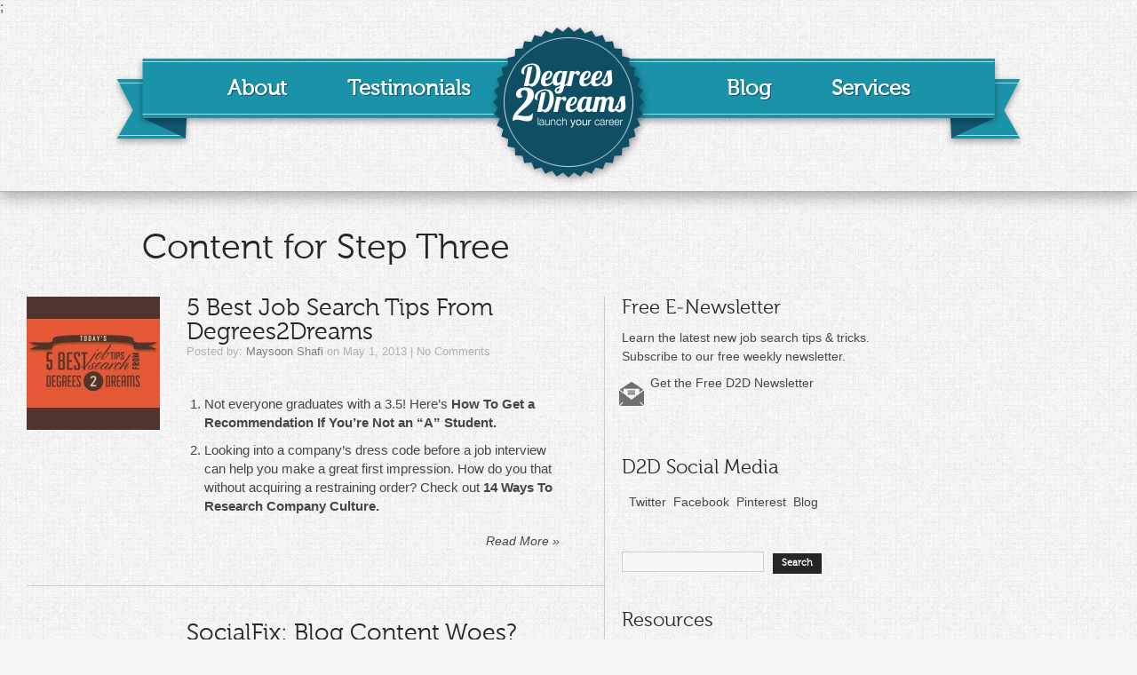

--- FILE ---
content_type: text/html; charset=utf-8
request_url: https://degrees2dreams.com/blog/category/step3/
body_size: 4195
content:
<html lang="en-US">
<head profile="http://gmpg.org/xfn/11">
  <meta http-equiv="content-type" content="text/html; charset=utf-8">
  <link rel="shortcut icon" href="/wp-content/themes/pureFizzy/favicon.ico">
  <title>Degrees2Dreams » Content for Step Three</title>
  <link rel="stylesheet" href="/wp-content/themes/pureFizzy/style.css" type="text/css" media="screen">
  <link rel="stylesheet" href="/wp-content/themes/pureFizzy/css/fonts.css">
  <link rel="alternate" type="application/rss+xml" title="Degrees2Dreams RSS Feed" href="/feed/">
  <link rel="alternate" type="application/atom+xml" title="Degrees2Dreams Atom Feed" href="/feed/atom/">
  <link rel="pingback" href="/xmlrpc.php">
  <link rel="alternate" type="application/rss+xml" title="Degrees2Dreams » Content for Step Three Category Feed" href="/blog/category/step3/feed/">
  <link rel="stylesheet" id="superfish-css" href="/wp-content/themes/pureFizzy/scripts/superfish/superfish.css" type="text/css" media="all">
  <link rel="stylesheet" id="fancybox-css" href="/wp-content/themes/pureFizzy/scripts/fancybox/jquery.fancybox-1.3.4.css" type="text/css" media="all">
  <script type="text/javascript" src="/wp-includes/js/jquery/jquery.js"></script>
  <script type="text/javascript" src="/wp-includes/js/jquery/jquery-migrate.min.js"></script>
  <link rel="EditURI" type="application/rsd+xml" title="RSD" href="/xmlrpc.php">
  <link rel="wlwmanifest" type="application/wlwmanifest+xml" href="/wp-includes/wlwmanifest.xml">
  <style type="text/css" media="screen"></style>
  <style type="text/css" id="custom-background-css">
  /*<![CDATA[*/
  body.custom-background { background-color: #f7f7f7; background-image: url('/wp-content/uploads/2012/07/background.png'); background-repeat: repeat; background-position: top left; background-attachment: fixed; }
  /*]]>*/
  </style>
</head>
<body class="archive category category-step3 category-46 custom-background">
  <div id="container" class="clearfix">
    <div id="header">
      ;
      <div id="head_wrapper">
        <div class="inside clearfix">
          <div id="logo">
            <h2 class="logo"><a href="/"><img src="/wp-content/uploads/2012/07/logo2.png" alt="Degrees2Dreams"></a></h2>
          </div>
          <div id="mainNav">
            <div class="menu-main-nav-container">
              <ul id="menu-main-nav" class="sf-menu">
                <li id="menu-item-521" class="menu-item menu-item-type-post_type menu-item-object-page menu-item-521"><a href="/about-degrees2dreams/">About</a></li>
                <li id="menu-item-251" class="menu-item menu-item-type-post_type menu-item-object-page menu-item-251"><a href="/testimonials/">Testimonials</a></li>
                <li id="menu-item-98" class="menu-item menu-item-type-custom menu-item-object-custom menu-item-98"><a href="/blog">Blog</a></li>
                <li id="menu-item-112" class="menu-item menu-item-type-post_type menu-item-object-page menu-item-112">
                  <a href="/services/">Services</a>
                  <ul class="sub-menu">
                    <li id="menu-item-2896" class="menu-item menu-item-type-post_type menu-item-object-page menu-item-2896"><a href="/services-for-career-counselors-the-new-tricks-of-the-trade/">SERVICES FOR CAREER COUNSELORS: The new tricks of the trade</a></li>
                    <li id="menu-item-2897" class="menu-item menu-item-type-post_type menu-item-object-page menu-item-2897"><a href="/career-counseling-for-students/">SERVICES FOR COLLEGES: Training Students, Staff</a></li>
                    <li id="menu-item-2898" class="menu-item menu-item-type-post_type menu-item-object-page menu-item-2898"><a href="/parent-help-with-graduates-at-home/">SERVICES FOR PARENTS: Training you & your child</a></li>
                    <li id="menu-item-2899" class="menu-item menu-item-type-post_type menu-item-object-page menu-item-2899"><a href="/resume-help-with-student-resumes/">SERVICES FOR STUDENTS: Making You Memorable</a></li>
                  </ul>
                </li>
              </ul>
            </div>
          </div>
        </div>
      </div>
    </div>
    <div id="pageHead">
      <h1>Content for Step Three</h1>
    </div>
    <div id="main" class="clearfix">
      <div class="inside clearfix">
        <div id="content" class="twoThird clearfix">
          <div class="post clearfix withThumb">
            <img width="150" height="150" src="/wp-content/uploads/2013/04/Untitled-2-150x150.jpg" class="postThumb wp-post-image" alt="5 Best Job Search Tips From Degrees2Dreams" title="5 Best Job Search Tips From Degrees2Dreams">
            <div class="inner">
              <h1>5 Best Job Search Tips From Degrees2Dreams</h1>
              <div class="meta clearfix">
                Posted by: <a href="/blog/author/maysoonshafi/" title="Posts by Maysoon Shafi" rel="author">Maysoon Shafi</a> on May 1, 2013 | No Comments
              </div>
              <p><a href="/wp-content/uploads/2013/04/Header.jpg"></a></p>
              <ol>
                <li><span style="line-height: 13px">Not everyone graduates with a 3.5! Here’s <b id="docs-internal-guid-3f0027d0-5e10-a5b0-5910-5c5a3ebb16ee">How To Get a Recommendation If You’re Not an “A” Student.</b><br></span></li>
                <li>Looking into a company’s dress code before a job interview can help you make a great first impression. How do you that without acquiring a restraining order? Check out<b id="docs-internal-guid-3f0027d0-5e10-fa4a-8c0b-da9d9e033df1"> 14 Ways To Research Company Culture.</b>
</li>
              </ol>
              <p class="moreLink"><span>Read More »</span></p>
            </div>
          </div>
          <div class="post clearfix withThumb lastPost">
            
            <div class="inner">
              <h1>SocialFix: Blog Content Woes? What Blog Content Woes?</h1>
              <div class="meta clearfix">
                Posted by: <a href="/blog/author/maysoonshafi/" title="Posts by Maysoon Shafi" rel="author">Maysoon Shafi</a> on Apr 7, 2013 | No Comments
              </div>
              <p></p>
              <p>“Grasping at straws”, “like pulling teeth” and “in a pickle” are just a few idioms that come to mind when faced with a blank page and a blog post to write. The first step is always the hardest, but never fear- there’s a light at the end of the tunnel!</p>
              <p class="moreLink"><span>Read More »</span></p>
            </div>
          </div>
        </div>
        <div id="sidebar">
          <div id="ttrust_text_wide-2" class="narrowWidget oneThird ttrust_widget sidebarBox widgetBox">
            <h3>Free E-Newsletter</h3>
            <p>Learn the latest new job search tips & tricks.<br>
            Subscribe to our free weekly newsletter.</p>
<span class="icon-mail">Get the Free D2D Newsletter</span>
          </div>
          <div id="ttrust_text_wide-3" class="narrowWidget oneThird ttrust_widget sidebarBox widgetBox">
            <h3>D2D Social Media</h3>
            <ul class="socialMedia">
              <li>Twitter</li>
              <li>Facebook</li>
              <li>Pinterest</li>
              <li>Blog</li>
            </ul>
          </div>
          <div id="search-2" class="oneThird widget_search sidebarBox widgetBox">
            <form method="get" id="searchform" action="https://degrees2dreams.com/" name="searchform">
              <div>
                <input type="text" value="" name="s" id="s"><input type="submit" id="searchsubmit" value="Search">
              </div>
            </form>
          </div>
          <div id="nav_menu-2" class="oneThird widget_nav_menu sidebarBox widgetBox">
            <h3>Resources</h3>
            <div class="menu-side-widget-resources-container">
              <ul id="menu-side-widget-resources" class="menu">
                <li id="menu-item-642" class="menu-item menu-item-type-taxonomy menu-item-object-category menu-item-642"><a href="/blog/category/resume-help/">Resume Help</a></li>
                <li id="menu-item-645" class="menu-item menu-item-type-taxonomy menu-item-object-category menu-item-645"><a href="/blog/category/advice-for-job-interviews/">Advice for Job Interviews</a></li>
                <li id="menu-item-646" class="menu-item menu-item-type-taxonomy menu-item-object-category menu-item-646"><a href="/blog/category/how-to-prepare-a-cover-letter/">How to prepare a cover letter</a></li>
                <li id="menu-item-643" class="menu-item menu-item-type-post_type menu-item-object-page menu-item-643"><a href="/free-job-search-resources/">Free Job Search Resources</a></li>
              </ul>
            </div>
          </div>
          <div id="ttrust_twitter-2" class="oneThird widget_ttrust_twitter sidebarBox widgetBox">
            <h3>Recent D2D Tweets</h3>
            <h2 class="tweet-from">From degrees2dreams:</h2>
            <div id="twitter_div">
              <ul id="twitter_update_list" class="list1">
                <li>
              </li>
</ul>
            </div>
            <script type="text/javascript" src="https://twitter.com/javascripts/blogger.js"></script> 
            <script type="text/javascript" src="https://twitter.com/statuses/user_timeline/degrees2dreams.json?callback=twitterCallback2&count=3"></script> <span class="icon-twitter">Follow D2D on Twitter</span>
          </div>
        </div>
      </div>
    </div>
    <div id="footer">
      <div class="inside">
        <div class="main clearfix">
          <div id="ttrust_text_wide-4" class="narrowWidget narrowWidget ttrust_widget footerBox widgetBox">
            <h3>Explore</h3>
            <ul>
              <li class="page_item"><a href="/">Home</a></li>
              <li class="page_item"><a href="/resume-help-with-student-resumes/" target="_blank">D2D for Students</a></li>
              <li class="page_item"><a href="/parent-help-with-graduates-at-home/" target="_blank">D2D for Parents</a></li>
              <li class="page_item"><a href="/career-counseling-for-students/" target="_blank">D2D for Admins</a></li>
            </ul>
<a href="/free-job-search-resources/" target="_blank" class="cta cta-grey cta-tiny">Free Resources</a>
          </div>
          <div id="ttrust_text_wide-5" class="wideWidget narrowWidget ttrust_widget footerBox widgetBox">
            <h3>What Makes Us Different</h3>
            <p>We empower you to launch your career using social media to showcase your skills, raise your profile in your field, build a network of powerful people, and stand out from the crowd.</p>
            <p>Check out some <a href="/testimonials/" style="color: white;">testimonials</a>, and learn more <a href="/about-degrees2dreams/" style="color: white;">about us</a>.</p>
          </div>
          <div id="ttrust_text_wide-6" class="narrowWidget narrowWidget ttrust_widget footerBox widgetBox">
            <h3>Follow</h3>
            <ul>
              <li>Twitter</li>
              <li>Facebook</li>
              <li>Pinterest</li>
              <li>Our Blog</li>
            </ul>
          </div>
          <div id="ttrust_text_wide-7" class="wideWidget narrowWidget ttrust_widget footerBox widgetBox">
            <h3>Get In Touch</h3>
            >
            <h3 class="widget-title">Free E-Newsletter</h3>
            <p>Subscribe to receive all the latest resources, seminars, give-aways, and other important stuff delivered straight to your inbox.</p>
            <form class="form">
              <p></p>
              </form>
<form action="https://jobwhomp.web10.hubspot.com/Default.aspx?app=iframeform&hidemenu=true&ContactFormID=86694" method="post">
                <input type="hidden" name="FormSubmitRedirectURL" id="FormSubmitRedirectURL" value="http://degrees2dreams.com/thank-you-newsletter/"><input type="hidden" name="Lead_Src" id="LeadSrc" value="Submit Email at D2D footer">
                <script type="text/javascript" language="javascript">
                /* <![CDATA[ */
                HubSpotFormSpamCheck_LeadGen_ContactForm_86694_m0 = function() {
                var key = document.getElementById('LeadGen_ContactForm_86694_m0spam_check_key').value;
                var sig = '';
                for (var x = 0; x< key.length; x++ ) {
                                sig += key.charCodeAt(x)+13;
                }
                document.getElementById('LeadGen_ContactForm_86694_m0spam_check_sig').value = sig; 
                /* Set the hidden field to contain the user token */
                var results = document.cookie.match ( '(^|;) ?hubspotutk=([^;]*)(;|$)' );
                if (results && results[2]) {
                document.getElementById('LeadGen_ContactForm_86694_m0submitter_user_token').value =  results[2];
                } else if (window['hsut']) {
                document.getElementById('LeadGen_ContactForm_86694_m0submitter_user_token').value = window['hsut'];
                }
                return true;
                };
                /*]]>*/
                </script> <input type="hidden" id="LeadGen_ContactForm_86694_m0submitter_user_token" name="LeadGen_ContactForm_86694_m0submitter_user_token" value=""><input type="hidden" name="ContactFormId" value="86694"><input type="hidden" id="LeadGen_ContactForm_86694_m0spam_check_key" name="LeadGen_ContactForm_86694_m0spam_check_key" value="krimsqehlgssifmkosnoiosfeqeknosdsshrlqrokftjwgrktpuidtogqrkr"><input type="hidden" id="LeadGen_ContactForm_86694_m0spam_check_sig" name="LeadGen_ContactForm_86694_m0spam_check_sig" value="">
                <div class="ContactFormItems FormClassID_86694">
                  <table border="0" cellspacing="0" cellpadding="0">
                    <tr>
                      <td> </td>
                      <td></td>
                    </tr>
                    <tr>
                      <td> </td>
                      <td>
                        <input type="text" name="LeadGen_ContactForm_86694_m0:Email" class="StandardI AutoFormInput LeadGen_ContactForm_86694_m0_AutoForm" id="LeadGen_ContactForm_86694_m0_Email" value="">
                        <div class="fieldclear"></div>
                      </td>
                    </tr>
                    <tr>
                      <td></td>
                      <td><input onclick="return HubSpotFormSpamCheck_LeadGen_ContactForm_86694_m0();" class="FormSubmitButton" type="submit" name="LeadGen_ContactForm_Submit_LeadGen_ContactForm_86694_m0" value="Sign Up"></td>
                    </tr>
                  </table>
                </div>
              </form>
              <p></p>
            
          </div>
        </div>
        <div class="secondary clearfix">
          <div class="left">
            <a href="/terms-and-conditions/">Terms and Conditions</a> | <a href="/privacy-policy/">Privacy Policy</a> | <a href="/d2d-refund-policy/">Refund Policy</a>
          </div>
          <div class="right">
            We Launch Careers.
          </div>
        </div>
      </div>
    </div>
    <script type="text/javascript" src="/wp-content/themes/pureFizzy/scripts/superfish/superfish.js"></script> 
    <script type="text/javascript" src="/wp-content/themes/pureFizzy/scripts/superfish/supersubs.js"></script> 
    <script type="text/javascript" src="/wp-content/themes/pureFizzy/scripts/fancybox/jquery.fancybox-1.3.4.pack.js"></script> 
    <script type="text/javascript" src="/wp-content/themes/pureFizzy/scripts/theme_trust.js"></script>
  </div>
<script defer src="https://static.cloudflareinsights.com/beacon.min.js/vcd15cbe7772f49c399c6a5babf22c1241717689176015" integrity="sha512-ZpsOmlRQV6y907TI0dKBHq9Md29nnaEIPlkf84rnaERnq6zvWvPUqr2ft8M1aS28oN72PdrCzSjY4U6VaAw1EQ==" data-cf-beacon='{"version":"2024.11.0","token":"84eb6de176c6408eacaefd160570f81b","r":1,"server_timing":{"name":{"cfCacheStatus":true,"cfEdge":true,"cfExtPri":true,"cfL4":true,"cfOrigin":true,"cfSpeedBrain":true},"location_startswith":null}}' crossorigin="anonymous"></script>
</body>
</html>


--- FILE ---
content_type: text/css; charset=
request_url: https://degrees2dreams.com/wp-content/themes/pureFizzy/style.css
body_size: 10539
content:
/*
Theme Name: Pure Fizzy
Theme URI: http://themetrust.com/themes/pure
Description: A Super Clean Blog Theme, Modified by Fizzy Media
Version: 1.1.5
Author: Theme Trust & the Fizzy Crew
Author URI: http://themetrust.com
Tags: blog, clean, minimal, white, two-columns, fixed-width, custom-background, threaded-comments

TABLE OF CONTEN

01 - Reset
02 - Global
03 - General Layout
04 - Header
05 - Content
06 - Slideshow
07 - Buttons
08 - Sidebar
09 - Widgets
10 - Comments
11 - Pagination
12 - Footer
13 - Lobby
14 - Elevator
*/

/* /////////////////////////////////////////////////////////////////////
//  01 - Reset
/////////////////////////////////////////////////////////////////////*/

html, body, div, span, applet, object, iframe,
h1, h2, h3, h4, h5, h6, p, blockquote, pre,
 abbr, acronym, address, big, cite, code,
del, dfn, em, font, img, ins, kbd, q, s, samp,
small, strike, strong, sub, sup, tt, var,
b, u, i, center,
dl, dt, dd, ol,
fieldset, form, label, legend,
table, caption, tbody, tfoot, thead, tr, th, td {
	margin: 0;
	padding: 0;
	border: 0;
	vertical-align: baseline;
	background: transparent;
}
body {
	line-height: 1;
}
h1, h2, h3, h4, h5, h6 {
	clear: both;
}
ul {
	list-style: none;
}

blockquote {
	quotes: none;
	font-family: Georgia, Times, "Times New Roman", serif;
}
blockquote:before, blockquote:after {
	content: '';
	content: none;
}
del {
	text-decoration: line-through;
}
table {
	border-collapse: collapse;
	border-spacing: 0;
}
a img { border: none; }



/* /////////////////////////////////////////////////////////////////////
//  02 - Global
/////////////////////////////////////////////////////////////////////*/

body {
	font-size:15px;
	font-family: "Helvetica Neue", Helvetica, Arial, sans-serif;
	font-weight: 300;
	width:auto; height:auto;
	padding: 0;
	margin: 0;
	color: #464646;
}

p {
	line-height:1.4em;
	margin: 0 0 20px 0;
}

ul {
	list-style: none;
	margin: 0;
	padding: 0;
}

li {
	margin: 0 0 0 0;
	padding: 0;
}

img {
	margin: 0;
}

img.noBorder{
	padding: 0;
	background: none;
	border: none;
}

img.left {
	margin: 0 15px 15px 0;
	float: left;
}

a {
	text-decoration: none;
	outline: none;
	color: #000000;
}

a img {
	border:none;
}

h1, h2, h3, h4, h5{
	font-family: "Museo-300", Georgia, Times, "Times New Roman", serif;
	color: #262626;
	margin: 0 0 20px 0;
	font-weight: normal;
}

h6{
	font-family: 'LeagueGothicRegular', "Impact", Charcoal, Arial Black, Gadget, Sans serif;
	font-size: 32px;
	color: white;
	text-shadow: 4px 4px #49A1B1;
	text-transform: uppercase;
	line-height: .9;
	font-weight: normal;
	text-align: center;
}

blockquote, address {
	margin: 0 0 30px 0;
	padding: 0 30px 0 30px;
	font-style: italic;
	font-size: 1.2em;
}

.wp-caption {
font-size: 11px;
}
.wp-caption img {
font-size: 11px;
}
.wp-caption p.wp-caption-text {
font-size: 11px;
}

code {
    font-family: "Courier New", Courier, serif;
	overflow: auto;
	padding: 2px;
	background: #fff;
}

pre code {
	background: none;
}

pre {
    margin: 0 0 20px;
	padding: 10px;
	background: #fff;
	overflow: auto;
	border: 1px solid #e4e4e4;
}

.left {
	float: left;
}

.right {
	float: right;
}

.meta {
	color: #b0b0ad;
}

.meta a{
	color: #7d7d7b !important;
}

.meta a:hover{
	color: #b0b0ad !important;
}

.accent {
	color: #1992a7;
}

form {
	margin-top: 20px;
}

.amp
{
	font-family:Baskerville,'Goudy Old Style',Palatino,'Book Antiqua',serif;
	font-style:italic;
	font-weight:lighter;
}

.underline
{
	border-bottom: solid 2px #464646;
}


/* Input
------------------------------------------------------------*/
input[type="text"], textarea {
	background-color: #f7f7f7;
	border: 1px solid #ccc;
	padding: 0px;
}

input#newsletter-signup {
	padding: 4px;
	color: #fff;
	font-size: 12px;
	border: solid 1px #999;
	outline: 0;
	background: #333;
	border-radius: 5px;
	-webkit-border-radius: 5px;
	-moz-border-radius: 5px;
	}

input#newsletter-signup:hover {
	/*border: solid 1px #fff;*/
	background: #555;
	}

input#newsletter-signup:focus {
	border-color: #fff;
}

/* Ampersand
------------------------------------------------------------*/

.amp
{
	font-family:Baskerville,'Goudy Old Style',Palatino,'Book Antiqua',serif;
	font-style:italic;
	font-weight:lighter;
}

/* Clearfix ----------- */

.clearfix:after {
    content: " ";
    display: block;
    clear: both;
    visibility: hidden;
    line-height: 0;
    height: 0;
}

.clearfix {
    display: inline-block;
}

html[xmlns] .clearfix {
    display: block;
}

* html .clearfix {
    height: 1%;
}



/* //////////////////////////////////////////////////////////////////////
//  03 - General Layout
//////////////////////////////////////////////////////////////////////*/

#container {
	margin: 0 auto;
	width: 100%;
}

.inside {
	width: 960px;
	margin: 0 auto;
	position: relative;
	padding: 0 30px;
}

#header {
	width: 100%;
	border-bottom: 1px solid #fff;
	z-index: 2;
}

#head_wrapper {
	background: url('images/nav_ribbon.png') center 50px no-repeat;
	width: 1020px;
	margin: 0 auto;
	z-index: 2;
	min-height: 200px;
}

#main {
	margin: 0 0 0 0;
	width: 100%;
	padding: 0 0 0 0;
}

#main .inside {
	padding: 20px 30px 30px;
	/*background: transparent url(images/line.gif) 660px 0 repeat-y;*/
}

#main.full {
	background: none;
}


#content {
	padding: 0 0 0 0;
	float: left;
	margin: 0 0px 0 0;
	position: relative;
}

#sidebar {
	width: 280px;
	float: right;
	margin: 0 10px 0 -10px;
	padding: 0 0 0 19px;
	border-left: #CCC solid 1px;
}

#footer {
	width: 100%;
}

.oneThird,
#sidebar .narrowWidget{
	width: 280px;
}

#footer .narrowWidget {
	width: 130px;
}

#footer_elevator .narrowWidget{
	width: 130px;
}

.twoThird,
#sidebar .wideWidget{
	width: 650px;
	border-right: #CCC solid 1px;
}

.threeFourths{
	width: 675px;
}

#footer .wideWidget{
	width: 280px;
}

#footer_elevator .wideWidget{
	width: 280px;
}

/*////////////////////////////////////////////////////////////////////////
//  04 - Header
///////////////////////////////////////////////////////////////////////*/

#header{
	margin: 0 0 40px 0;
	padding: 0 0 0 0;
	position: relative;
	border-bottom: 1px solid #b1b1b1;
	z-index: 2;
	-moz-box-shadow: 0 6px 16px 0 rgba(0,0,0,.30);
	-webkit-box-shadow: 0 6px 16px 0 rgba(0,0,0,.30);
	box-shadow: 0 6px 16px 0 rgba(0,0,0,.30);
}

#logo {
	margin: 0px auto;
	text-align: center;
	font-size: 20px;
	font-weight: bold;
}

#logo img{
   position: absolute;
   top: 100px;
   left: 50%;
   width: 200px;
   height: 200px;
   margin-top: -100px; /* Half the height */
   margin-left: -100px; /* Half the width */
   z-index: 2000;
}

#header h1 {
	font-size: 35px;
	text-transform: uppercase;
	padding: 10px 0 0 0;
	color: #fff;
}

#header h1 a, #header h1 a:hover{
	color: #fff!important;
}

#header h6 {
	font-size: 35px;
	text-transform: uppercase;
	padding: 10px 0 0 0;
	color: #fff;
}

#header h6 a, #header h6 a:hover{
	color: #fff!important;
}

/* Main menu settings */
#mainNav {
   clear:both;
   float:left;
   margin:0;
   padding:0;
   width:960px;
   font-family: "Museo-300", Georgia, Times, "Times New Roman", serif;
   font-size:24px; /* Menu text size */
   text-shadow: 1px 1px #0f4f67;
   z-index:1000; /* This makes the dropdown menus appear above the page content below */
   position:absolute; top:58px;
}

/* Top menu items */
#mainNav ul {
   margin:0;
   padding:0;
   list-style:none;
   float:right;
   position:relative;
   right:50%;
}
#mainNav ul li {
   margin:0 0 0 1px;
   padding:0;
   float:left;
   position:relative;
   left:50%;
   top:1px;
}

#mainNav ul li#menu-item-251{
	margin-right: 220px;
}

#mainNav ul li a {
   display:block;
   margin:0 1.4em;
   padding:.6em 0 .2em;
   font-size:1em;
   line-height:1em;
   text-decoration:none;
   color:#fff;
   font-weight:bold;
}
#mainNav ul li.active a {
   color:#fff;
}
#mainNav ul li a:hover {
   color:#fff;
   border-bottom:2px solid #fff;
}
#mainNav ul li:hover a,
#mainNav ul li.hover a { /* This line is required for IE 6 and below */
   color:#fff;
   border-bottom:2px solid #fff;
}

/* Submenu items */
#mainNav ul ul {
   display:none; /* Sub menus are hiden by default */
   position:absolute;
   top:1.7em;
   left:1em;
   right:auto; /*resets the right:50% on the parent ul */
   width:8em; /* width of the drop-down menus */
}
#mainNav ul ul li {
   left:auto;  /*resets the left:50% on the parent li */
   margin:0; /* Reset the 1px margin from the top menu */
   clear:left;
   width:100%;
}
#mainNav ul ul li a,
#mainNav ul li.active li a,
#mainNav ul li:hover ul li a,
#mainNav ul li.hover ul li a { /* This line is required for IE 6 and below */
   font-size:.6em;
   font-weight:normal; /* resets the bold set for the top level menu items */
   background:#1992a7;
   color:#fff;
   line-height:1.4em; /* overwrite line-height value from top menu */
   border-bottom: none;
}
#mainNav ul ul li a:hover,
#mainNav ul li.active ul li a:hover,
#mainNav ul li:hover ul li a:hover,
#mainNav ul li.hover ul li a:hover { /* This line is required for IE 6 and below */
   background:#2bb0c4; /* Sub menu items background colour */
   color:#fff;
}

/* Flip the last submenu so it stays within the page */
#mainNav ul ul.last {
   left:auto; /* reset left:0; value */
   right:0; /* Set right value instead */
}

/* Make the sub menus appear on hover */
#mainNav ul li:hover ul,
#mainNav ul li.hover ul { /* This line is required for IE 6 and below */
   display:block; /* Show the sub menus */
}

#mainNav li.current a,
#mainNav li.current-cat a,
#mainNav li.current_page_item a,
#mainNav li.current-menu-item a,
#mainNav li.current-post-ancestor a,
#mainNav li.current_page_parent a
{
	border-bottom:2px solid #fff;
}

#mainNav li.current:hover a,
#mainNav li.current-cat:hover a,
#mainNav li.current_page_item:hover a,
#mainNav li.current-menu-item:hover a,
#mainNav li.current-post-ancestor:hover a,
#mainNav li.current_page_parent:hover {
	border-bottom: 2px solid #fff;
}


/*////////////////////////////////////////////////////////////////////
//  05 - Content
////////////////////////////////////////////////////////////////////*/

#content {
	padding: 0;
}

#content .post {
	margin: 0 0 40px 0px;
	position: relative;
	padding-bottom: 20px;
	border-bottom: 1px solid #cccccc;
}

.page #content .post {
	margin: 0 40px 40px 0px;
	border: none;
}

.full #content .post {
	margin: 0 0 40px 0;
}

#content .post h1{
	font-size: 27px;
}

.post .meta {
	margin: -20px 0 20px 0;
	padding: 0 0 0px 0;
	line-height: 1.3em;
	font-size: 13px;
}

.metaCat {
	text-transform: uppercase;
	margin-bottom: 8px;
	font-size: 13px;
}

#content .post.withThumb .inner {
	margin-left: 180px;
}

#content .post .inner {
	margin-right: 40px;
}

#content .post.lastPost {
	border-bottom: none;
}

a{
	text-decoration: none;
	color: #000000;
}

a:hover {
	color: #2bb0c4;
	text-decoration: none;
}

#content h1 a, #content h2 a, #content h3 a, #content h4 a, #content h5 a{
	color: #262626 ;
}

#content h1 a:hover, #content h2 a:hover, #content h3 a:hover, #content h4 a:hover, #content h5 a:hover{
	color: #636363 ;
}

#content .postThumb{
	position: absolute;
	left: 0 right: 0;
}

.moreLink {
	font-size: 14px;
	font-style: italic;
	text-align: right;
	margin-right: 10px;
}

#pageHead {
	color: #262626;
	padding: 0;
	margin: 0 auto 10px;
	width: 960px;
	padding: 0 30px;
}

#pageHead h1 {
	font-family: 'Museo-300', Georgia, Times, "Times New Roman", serif;
	font-size: 40px;
	line-height: 1.2em;
	margin-bottom: 0;
}

/*Images------------------*/

#content .alignleft,
#content img.alignleft {
	display: inline;
	float: left;
	margin-right: 24px;
	margin-top: 4px;
}

#content .alignright,
#content img.alignright {
	display: inline;
	float: right;
	margin-left: 24px;
	margin-top: 4px;
}

#content .aligncenter,
#content img.aligncenter {
	clear: both;
	display: block;
	margin-left: auto;
	margin-right: auto;
}

#content img.alignleft,
#content img.alignright,
#content img.aligncenter {
	margin-bottom: 12px;
}

/*Gallery------------------*/

.gallery {
	padding-top: 15px;
	margin-bottom: 25px!important;
}

.gallery-item {
	margin-top: 0px!important;
	margin-bottom: 25px!important;
}

.gallery img {
	border: none!important;
}

/*Lists------------------*/

#content ul{
	margin-bottom: 25px;
}

#content ul li{
	margin: 0 0 10px 0;
	padding: 0 0 0 20px;
	line-height: 1.4em;
	/*background: transparent url(images/list_item_marker.png) 0 5px no-repeat;*/
}

#content ol li{
	margin: 0 0 10px 0;
	line-height: 1.4em;
}

#content ol{
	margin: 0 0 20px 20px;
}

#content ul ul, #content ol ul, #content ul ol, #content ol ol {
	margin-left: 20px;
	padding-top: 10px;
}

/*////////////////////////////////////////////////////////////////////
//  06 - Slideshow
////////////////////////////////////////////////////////////////////*/

#homeMessage {
	color: #000;
	
}

#homeMessage p{
	font-family: 'LeagueGothicRegular', "Impact", Charcoal, Arial Black, Gadget, Sans serif;
	font-size: 100px;
	line-height: 1em;
	margin-bottom: 0;
	text-transform: uppercase;
	word-spacing: 2px;;
}

#slideshow {
	height: 350px;
	background: transparent;
	border-top: 1px solid #fff;
	padding-bottom: 20px;
	margin-top: 20px;
	position: relative;
	z-index: 1;
}

.slide {
	position: relative;
	width: 100%;
	background:transparent;
	padding-top: 30px;
}


.slideImage {
	float: left;
}

.slideText {
	width: 330px;
	float: right;
	height: 268px;
	overflow: hidden;
}

.slideText h3{
	font-size: 30px;
}

.slideText h3 a{
	color: #262626 ;
}

.slideText h3 a:hover{
	color: #636363 ;
}

.slideText p{
	font-size: 13px;
	margin: 0 0 15px 0;
}

#slideshowNav {
	position: absolute;
	bottom: 40px;
	right: 0px;
	z-index: 10;
}

#slideshowNavPager {
	float: left;
}

#slideshowNav a {
	width: 10px;
	height: 10px;
	background: transparent url(images/slideshow_nav2.png) no-repeat;
	display: block;
	float: left;
	margin: 0 6px 0 0;
	cursor: pointer;
}

#slideshowNav a span {
	display: none;
}

#slideshowNav a.activeSlide {
	background: transparent url(images/slideshow_nav_active.png) no-repeat;
}

#slideshowNav a:focus { outline: none; }

/*////////////////////////////////////////////////////////////////////
//  07 - Buttons
////////////////////////////////////////////////////////////////////*/

.button,
#searchsubmit  {
	font-family: 'Museo-300', Georgia, Times, "Times New Roman", serif;
	font-size: 12px;
	background: #262626;
	display: inline-block;
	color: #fff!important;
	text-decoration: none;
	position: relative;
	cursor: pointer;
	font-weight: bold;
	padding: 5px 15px 5px;
	margin: 0 5px 0 0;
	border: none;
}

.button:hover {
	background-color: #787878!important;
}

.cta {
    float: left;
    display: inline-block;
    padding: 0 20px;
    color: #fff;
    text-shadow: 1px 1px 0px rgba(0, 0, 0, 0.35);
    font: 18px "Helvetica Neue", Helvetica, Arial, sans-serif;
    height: 50px;
    text-decoration: none;
    line-height: 50px;
	white-space: nowrap;
    border-radius: 5px;
    -webkit-border-radius: 5px;
    -moz-border-radius: 5px;
    -o-border-radius: 5px;
    position: relative;
    z-index: 10;
    -moz-box-shadow: 0 0 3px rgba(0, 0, 0, 0.5);
    -webkit-box-shadow: 0 0 3px rgba(0, 0, 0, 0.5);
    box-shadow: 0 0 3px rgba(0, 0, 0, 0.5);
    -ms-filter: "progid:DXImageTransform.Microsoft.Shadow(Strength=2, Direction=120, Color='#333333')";
    filter: progid:DXImageTransform.Microsoft.Shadow(Strength=2, Direction=120, Color='#333333');
	-moz-user-select: none;
	-webkit-user-select:none;
	-khtml-user-select: none;
	user-select: none;
	overflow: visible;
	outline: none;
}
a.cta:hover{
	text-decoration: none;
}
.cta:before {
    content: "";
    display: block;
    position: absolute;
    z-index: -1;
    top: 0;
    left: 0;
    right: 0;
    bottom: 0;
    border-radius: 5px;
    -webkit-border-radius: 5px;
    -moz-border-radius: 5px;
    -o-border-radius: 5px;
}
.cta:hover {
    -moz-box-shadow: 0 2px 4px rgba(0, 0, 0, 0.35);
    -webkit-box-shadow: 0 2px 4px rgba(0, 0, 0, 0.35);
    box-shadow: 0 2px 4px rgba(0, 0, 0, 0.35);
    text-decoration: none;
}
.cta:active {
    -moz-box-shadow: 0 0 0;
    -webkit-box-shadow: 0 0 0;
    box-shadow: 0 0 0;
}
.cta-red, .cta-green, .cta-blue, .cta-yellow, .cta-grey {
	-webkit-transition: border-color .218s;
	-moz-transition: border .218s;
	-o-transition: border-color .218s;
	transition: border-color .218s;
}

.cta-grey {
	color: #484848;
	border: solid 1px #7f7f7f;
	background: #f0f0f0;
    background: -webkit-linear-gradient(top, #f7f7f7, #d1d1d1);
    background: -moz-linear-gradient(top, #f7f7f7, #d1d1d1);
    background: -ms-linear-gradient(top, #f7f7f7, #d1d1d1);
    background: -o-linear-gradient(top, #f7f7f7, #d1d1d1);
    text-shadow: 0 1px 0 #fff;
    -ms-filter: "progid:DXImageTransform.Microsoft.Shadow(Strength=1, Direction=90, Color='#ffffff')";
    filter: progid:DXImageTransform.Microsoft.Shadow(Strength=1, Direction=90, Color='#ffffff');
}

.cta-grey:before{
	border: solid 1px #eee;
    border-color: rgba(255, 255, 255, 0.35);
}

.cta-grey:hover{
	border: solid 1px #464646;
    color: #464646;
    background: -webkit-linear-gradient(top, #ffffff, #dfdfdf);
    background: -moz-linear-gradient(top, #ffffff, #dfdfdf);
    background: -ms-linear-gradient(top, #ffffff, #dfdfdf);
    background: -o-linear-gradient(top, #ffffff, #dfdfdf);
}
.cta-grey:active{
	border: solid 1px #7f7f7f;
    background: #d0d0d0;
    background: -webkit-gradient(linear, left top, left bottom, from(#a8a8a8), color-stop(0.15, #c6c6c6), to(#d8d8d8));
    background: -webkit-linear-gradient(top, #a8a8a8, #c6c6c6 15%, #d8d8d8);
    background: -moz-linear-gradient(top, #a8a8a8, #c6c6c6 15%, #d8d8d8);
    background: -ms-linear-gradient(top, #a8a8a8, #c6c6c6 15%, #d8d8d8);
    background: -o-linear-gradient(top, #a8a8a8, #c6c6c6 15%, #d8d8d8);
}

.cta-red {
    border: solid 1px #b8473d;
    background: #f36c4d;
    background: -webkit-gradient(linear, left top, left bottom, from(#f36c4d), to(#ef3e29));
    background: -moz-linear-gradient(top, #f36c4d, #ef3e29);
    background: -ms-linear-gradient(top, #f36c4d, #ef3e29);
    background: -o-linear-gradient(top, #f36c4d, #ef3e29);
	filter:  progid:DXImageTransform.Microsoft.gradient(startColorStr='#f36c4d', EndColorStr='#ef3e29');
	-ms-filter: "progid:DXImageTransform.Microsoft.gradient(startColorStr='#f36c4d', EndColorStr='#ef3e29')";
}
.cta-red:before {
    border: solid 1px #f67b5f;
    border-color: rgba(255, 255, 255, 0.35);
}
.cta-red:hover {
    color: #fff;
    border: solid 1px #90332b;
    background: -webkit-gradient(linear, left top, left bottom, from(#fb856a), to(#f7523f));
    background: -moz-linear-gradient(top, #fb856a, #f7523f);
    background: -ms-linear-gradient(top, #fb856a, #f7523f);
    background: -o-linear-gradient(top, #fb856a, #f7523f);
	filter:  progid:DXImageTransform.Microsoft.gradient(startColorStr='#fb856a', EndColorStr='#f7523f');
	-ms-filter: "progid:DXImageTransform.Microsoft.gradient(startColorStr='#fb856a', EndColorStr='#f7523f')";
}
.cta-red:active {
    color: #fff;
    border: solid 1px #90332b;
    background: -webkit-gradient(linear, left top, left bottom, from(#ef3e29), to(#f36c4d));
    background: -moz-linear-gradient(top, #ef3e29, #f36c4d);
    background: -ms-linear-gradient(top, #ef3e29, #f36c4d);
    background: -o-linear-gradient(top, #ef3e29, #f36c4d);
	filter:  progid:DXImageTransform.Microsoft.gradient(startColorStr='#ef3e29', EndColorStr='#f36c4d');
	-ms-filter: "progid:DXImageTransform.Microsoft.gradient(startColorStr='#ef3e29', EndColorStr='#f36c4d')";
}
.cta-green {
    border: solid 1px #00922d;
    background: #00b638;
    background: -webkit-gradient(linear, left top, left bottom, from(#50de76), to(#00b638));
    background: -moz-linear-gradient(top, #50de76, #00b638);
    background: -ms-linear-gradient(top, #50de76, #00b638);
    background: -o-linear-gradient(top, #50de76, #00b638);
	filter:  progid:DXImageTransform.Microsoft.gradient(startColorStr='#50de76', EndColorStr='#00b638');
	-ms-filter: "progid:DXImageTransform.Microsoft.gradient(startColorStr='#50de76', EndColorStr='#00b638')";
}
.cta-green:before {
    border: solid 1px #78e695;
    border-color: rgba(255, 255, 255, 0.35);
}
.cta-green:hover {
    color: #fff;
    border: solid 1px #006e22;
    background: -webkit-gradient(linear, left top, left bottom, from(#5cec82), to(#00c43c));
    background: -moz-linear-gradient(top, #5cec82, #00c43c);
    background: -ms-linear-gradient(top, #5cec82, #00c43c);
    background: -o-linear-gradient(top, #5cec82, #00c43c);
	filter:  progid:DXImageTransform.Microsoft.gradient(startColorStr='#5cec82', EndColorStr='#00c43c');
	-ms-filter: "progid:DXImageTransform.Microsoft.gradient(startColorStr='#5cec82', EndColorStr='#00c43c')";
}
.cta-green:active {
    color: #fff;
    border: solid 1px #006e22;
    background: -webkit-gradient(linear, left top, left bottom, from(#00b638), to(#50de76));
    background: -moz-linear-gradient(top, #00b638, #50de76);
    background: -ms-linear-gradient(top, #00b638, #50de76);
    background: -o-linear-gradient(top, #00b638, #50de76);
	filter:  progid:DXImageTransform.Microsoft.gradient(startColorStr='#00b638', EndColorStr='#50de76');
	-ms-filter: "progid:DXImageTransform.Microsoft.gradient(startColorStr='#00b638', EndColorStr='#50de76')";
}
.cta-blue {
    border: solid 1px #0870c0;
    background: #007bda;
    background: -webkit-gradient(linear, left top, left bottom, from(#00c6ff), to(#007bda));
    background: -moz-linear-gradient(top, #00c6ff, #007bda);
    background: -ms-linear-gradient(top, #00c6ff, #007bda);
    background: -o-linear-gradient(top, #00c6ff, #007bda);
	filter:  progid:DXImageTransform.Microsoft.gradient(startColorStr='#00c6ff', EndColorStr='#007bda');
	-ms-filter: "progid:DXImageTransform.Microsoft.gradient(startColorStr='#00c6ff', EndColorStr='#007bda')";
}
.cta-blue:before {
    border: solid 1px #3bb4ec;
    border-color: rgba(255, 255, 255, 0.35);
}
.cta-blue:hover {
    color: #fff;
    border: solid 1px #065491;
    background: -webkit-gradient(linear, left top, left bottom, from(#21cdff), to(#0387ec));
    background: -moz-linear-gradient(top, #21cdff, #0387ec);
    background: -ms-linear-gradient(top, #21cdff, #0387ec);
    background: -o-linear-gradient(top, #21cdff, #0387ec);
	filter:  progid:DXImageTransform.Microsoft.gradient(startColorStr='#21cdff', EndColorStr='#0387ec');
	-ms-filter: "progid:DXImageTransform.Microsoft.gradient(startColorStr='#21cdff', EndColorStr='#0387ec')";
}
.cta-blue:active {
    color: #fff;
    border: solid 1px #065491;
    background: -webkit-gradient(linear, left top, left bottom, from(#007bda), to(#00c6ff));
    background: -moz-linear-gradient(top, #007bda, #00c6ff);
    background: -ms-linear-gradient(top, #007bda, #00c6ff);
    background: -o-linear-gradient(top, #007bda, #00c6ff);
	filter:  progid:DXImageTransform.Microsoft.gradient(startColorStr='#007bda', EndColorStr='#00c6ff');
	-ms-filter: "progid:DXImageTransform.Microsoft.gradient(startColorStr='#007bda', EndColorStr='#00c6ff')";
}
.cta-yellow {
    border: solid 1px #db8300;
    background: #ff9900;
    background: -webkit-gradient(linear, left top, left bottom, from(#ffcc00), to(#ff9900));
    background: -moz-linear-gradient(top, #ffcc00, #ff9900);
    background: -ms-linear-gradient(top, #ffcc00, #ff9900);
    background: -o-linear-gradient(top, #ffcc00, #ff9900);
	filter:  progid:DXImageTransform.Microsoft.gradient(startColorStr='#ffcc00', EndColorStr='#ff9900');
	-ms-filter: "progid:DXImageTransform.Microsoft.gradient(startColorStr='#ffcc00', EndColorStr='#ff9900')";
}
.cta-yellow:before {
    border: solid 1px #ffc63b;
    border-color: rgba(255, 255, 255, 0.35);
}
.cta-yellow:hover {
    color: #fff;
    border: solid 1px #ad6800;
    background: -webkit-gradient(linear, left top, left bottom, from(#ffd322), to(#ffa51f));
    background: -moz-linear-gradient(top, #ffd322, #ffa51f);
    background: -ms-linear-gradient(top, #ffd322, #ffa51f);
    background: -o-linear-gradient(top, #ffd322, #ffa51f);
	filter:  progid:DXImageTransform.Microsoft.gradient(startColorStr='#ffd322', EndColorStr='#ffa51f');
	-ms-filter: "progid:DXImageTransform.Microsoft.gradient(startColorStr='#ffd322', EndColorStr='#ffa51f')";
}
.cta-yellow:active {
    color: #fff;
    border: solid 1px #ad6800;
    background: -webkit-gradient(linear, left top, left bottom, from(#ff9900), to(#ffcc00));
    background: -moz-linear-gradient(top, #ff9900, #ffcc00);
    background: -ms-linear-gradient(top, #ff9900, #ffcc00);
    background: -o-linear-gradient(top, #ff9900, #ffcc00);
	filter:  progid:DXImageTransform.Microsoft.gradient(startColorStr='#ff9900', EndColorStr='#ffcc00');
	-ms-filter: "progid:DXImageTransform.Microsoft.gradient(startColorStr='#ff9900', EndColorStr='#ffcc00')";
}
.icon-download, .icon-check, .icon-twitter, .icon-mail {
	margin-left:-5px;
	padding-left:37px;
	display:block;
	height:50px;
	background:transparent url('images/ctaIconSprite.png') no-repeat;
}
.icon-go, .icon-more, .icon-rss {
	margin-right:-5px;
	padding-right:40px;
	display:block;
	height:50px;
	background:transparent url('images/ctaIconSprite.png') no-repeat;
}
.icon-download {background-position:0 -141px;}
.icon-check {background-position:0 -66px;}
.icon-twitter {background-position:0 -278px;}
.icon-more {background-position:right 10px;}
.icon-go {background-position:right -212px;}
.icon-rss {background-position:right -357px;}
.icon-mail {background-position:0 -426px;}
.cta-tiny {
	padding: 0 10px;
	font-size: 12px;
	height: 26px;
	line-height: 26px;
}

.cta-small {
    padding: 0 14px;
    font-size: 14px;
    height: 40px;
    line-height: 40px;
}
.cta-small .icon-download {background-position:0 -146px; height:60px;}
.cta-small .icon-check {background-position:0 -71px; height:60px;}
.cta-small .icon-more {background-position:right 5px; height:60px;}
.cta-small .icon-go {background-position:right -217px; height:60px;}
.cta-small .icon-twitter {background-position:0 -282px;}
.cta-big {
	font-size: 22px;
	height: 60px;
	line-height: 60px;
}
.cta-big .icon-download {background-position:0 -136px; height:60px;}
.cta-big .icon-check {background-position:0 -61px; height:60px;}
.cta-big .icon-more {background-position:right 15px; height:60px;}
.cta-big .icon-go {background-position:right -207px; height:60px;}
.cta-huge {
	font-size: 26px;
	height: 76px;
	line-height: 76px;
	padding: 0 26px;
}
.cta-huge .icon-download {background-position:0 -128px; height:76px;}
.cta-huge .icon-check {background-position:0 -53px; height:76px;}
.cta-huge .icon-more {background-position:right 23px; height:76px;}
.cta-huge .icon-go {background-position:right -199px; height:76px;}

.cta-elevator {
	width: 180px;
	font-family: 'Museo-300', Georgia, Times New Roman, Serif;
	text-transform: uppercase;
	font-size: 22px;
	line-height: 50px;
	height: 50px;
}

.cta-subhead {
    padding: 20px 30px;
	font-size: 26px;
    line-height: 26px;
}
.cta-subhead i {
	color: #000;
	color: rgba(0, 0, 0, 0.5);
	text-shadow: 0 0 0;
	font-weight: normal;
	font-style: normal;
	display: block;
	line-height: 26px;
	font-size: 14px;
}

/*Enormous CTA Button with Double Subhead*/
.cta-doublesubhead {
    padding: 20px 20px 50px 20px;
	font-size: 20px;
    line-height: 22px;
    text-align: left;
    text-transform: none;
    font-family: "Museo-300", Helvetica, Arial, sans-serif;
    font-weight: normal;
    margin-left: -20px;
}
.cta-doublesubhead b {
	color: #fff;
    text-shadow: 1px 1px 0px rgba(0, 0, 0, 0.35);
    font-size: 24px;
	font-weight: normal;
	font-style: normal;
	display: block;
	line-height: 30px;
	margin-bottom: 4px;
}
.cta-doublesubhead i {
	color: #000;
	color: rgba(0, 0, 0, 0.5);
	text-shadow: 0 0 0;
	font-weight: normal;
	font-style: normal;
	display: block;
	line-height: 1.08em;
	font-size: 14px;
}


/*////////////////////////////////////////////////////////////////////
//  08 - Sidebar
////////////////////////////////////////////////////////////////////*/

#sidebar {
	font-size: 14px;
}

.sidebarBox {
	position: relative;
	margin: 0 0 40px 0;
}

#sidebar p {
	line-height: 1.5em;
	margin-bottom: 12px;
}

.avatar {
	float: left;
	margin: 0 20px 20px 0;
	padding-top: 3px;
}

/*/////////////////////////////////////////////////////////////////////
//  09 - Widgets
////////////////////////////////////////////////////////////////////*/


#sidebar .widgetBox h3{
	margin-bottom: 10px;
	font-size: 22px;
	line-height: 1.2em;
}

#sidebar h2{
	font-size: 15px;
	margin: 0 0 0px 0 ;
	line-height: 1em;
	font-weight: normal;
	font-family: "MuseoSans-500", "Helvetica Neue", Helvetica, Arial, sans-serif;
}

#sidebar .cta{
	margin: 10px 0 50px 10px;
}

.oneFourth p {
	line-height: 1.4em !important;
	margin-bottom: 12px !important;
}

#sidebar ul{
	margin: 0 0 0 0;
	padding: 0px 0 0 0;
	line-height: 1em;
	background: none;
	position: relative;
}

#sidebar ul li{
	padding: 8px 0 9px 0;
	margin: 0 0 0px 0;
	line-height: 1em;
	background: none;
}

#sidebar ul li p, #footer ul li p{
	line-height: 1.3em;
	margin: 0;
}

#sidebar ul li h2, #footer ul li h2{
	font-size: 15px;
	margin: 0 0 0px 0 ;
	padding: 0 !important;
	line-height: 1em;
	font-weight: normal;
	font-family: "MuseoSans-500", "Helvetica Neue", Helvetica, Arial, sans-serif;
}

#sidebar ul li span, #footer ul li span{
	padding: 0;
	margin: 0 !important;
}

#sidebar ul li a:hover,
#footer ul li a:hover {

}

#sidebar .widget_nav_menu ul,
#footer .widget_nav_menu ul,
#sidebar .widget_pages ul,
#footer .widget_pages ul,
#sidebar .widget_categories ul,
#footer .widget_categories ul {
	background: none;
	margin: 0;
	padding: 0;
	border: none;
}

#sidebar .widget_nav_menu li,
#footer .widget_nav_menu li,
#sidebar .widget_pages li,
#footer .widget_pages li,
#sidebar .widget_categories li,
#footer .widget_categories li {
	padding: 0 0 0 13px;
	margin: 10px 0 0 0;
	background: transparent url(images/list_item_marker.png) 0 5px no-repeat;
	border: none;
}

/*Search------------------*/

#s {
	margin: 0 10px 0 0;
	width: 160px;
	padding: 3px;
}

#searchsubmit{
	padding: 5px 10px 5px !important;
	font-size: 11px !important;
}


/*Recent Posts Widget------------------*/

#sidebar .ttrust_recent_posts .meta,
#footer .ttrust_recent_posts .meta {
	margin: 0 0 5px 0 !important;
	display: block;
	padding: 0;
}

.firstPost {
	border-bottom: 1px solid #363636;
}

.firstPost h2{
	font-size: 15px;
}

.secondaryPost {
	border-bottom: 1px solid #363636;
	padding: 10px 0 10px 0;
}

.secondaryPost h2{
	font-size: 14px !important;
	margin: 0;
}


/*Calendar Widget--------------------*/
table#wp-calendar {
	width: 100%;
}

table#wp-calendar td, table#wp-calendar th{
	text-align: left;
}

table#wp-calendar td {
	color: #b0b0ad;
	padding-top: 10px;
}

table#wp-calendar td a{
	font-weight: bold;
}

#wp-calendar caption {
	margin-bottom: 10px;
	padding-bottom: 10px;
	border-bottom: 1px solid #dbdad8;
	font-size: 14px;
	font-weight: bold;
}

/*Tag Widget--------------------*/

.widget_tag_cloud a{
	font-size: 11px !important;
	padding: 7px;
	display: block;
	float: left;
	margin: 0 5px 5px 0;
}

#footer .widget_tag_cloud a,
#sidebar .widget_tag_cloud a{
	background: #eaeaea;
}

.widget_tag_cloud:after {
    content: " ";
    display: block;
    clear: both;
    visibility: hidden;
    line-height: 0;
    height: 0;
}

.widget_tag_cloud {
    display: inline-block;
}

html[xmlns] .widget_tag_cloud {
    display: block;
}

* html .widget_tag_cloud {
    height: 1%;
}

/*Twitter Widget--------------------*/

#twitter_div li{
	line-height: 1.4em !important;
}

.twitterLink a{
	font-family: 'Museo-300', Georgia, Times, "Times New Roman", serif;
	font-style: italic;
}

/*Flickr Widget--------------------*/
#flickrBox .flickrImage {
	float: left;
	margin: 0 20px 20px 0;
}

/*Social Media Widget--------------*/
ul.socialMedia {
	list-style: none;
	overflow: hidden;
}

ul.socialMedia a {
	display: block;
	line-height: 52px;
	text-indent: -9999px;
	width: 52px;
	height: 52px;
}

#sidebar ul.socialMedia li {
	float: left;
	margin-left: 8px;
}

a.twitter-icon {background: url('images/socialIconSprite.png') no-repeat 0 0;}
a.facebook-icon {background: url('images/socialIconSprite.png') no-repeat -59px 0;}
a.pinterest-icon {background: url('images/socialIconSprite.png') no-repeat -118px 0;}
a.rss-icon {background: url('images/socialIconSprite.png') no-repeat -177px 0;}
a.twitter-icon:hover {background: url('images/socialIconSprite.png') no-repeat 0 -70px;}
a.facebook-icon:hover {background: url('images/socialIconSprite.png') no-repeat -59px -70px;}
a.pinterest-icon:hover {background: url('images/socialIconSprite.png') no-repeat -118px -70px;}
a.rss-icon:hover {background: url('images/socialIconSprite.png') no-repeat -177px -70px;}
a.twitter-icon:active {background: url('images/socialIconSprite.png') no-repeat 0 -140px;}
a.facebook-icon:active {background: url('images/socialIconSprite.png') no-repeat -59px -140px;}
a.pinterest-icon:active {background: url('images/socialIconSprite.png') no-repeat -118px -140px;}
a.rss-icon:active {background: url('images/socialIconSprite.png') no-repeat -177px -140px;}



/*/////////////////////////////////////////////////////////////////////
//  10 - Comments
////////////////////////////////////////////////////////////////////*/

#comments {
	position: relative;
	margin: 30px 0 30px 0px;
	width: 590px;
	padding: 0;
}

#trackbacks {
	margin: 30px 0 0 0px;
}

ol#commentslist {
	margin: 0 0 0 0px;
	list-style: none;
	padding: none;
	padding: 0;
}

#commentslist .children li {
	padding: 15px 0 0 40px;
	background: transparent url(images/comment_marker.gif) no-repeat 0px 40px;
	border-left: 1px solid #cbcbcb;
	margin: 0;
}

.comment {
	position: relative;
	margin: 0 0 0 0;
	padding: 0 0 20px 0;
}

.comment .avatar {
	position: absolute;
	left: 0;
	top: 0;
}

#commentForm h3 {
	font-size: 19px;
}

.comment h5 {
	font-size: 16px;
	margin: 0 0 0 110px;
	padding: 0;
}

.comment .date {
	margin: 0 0 10px 110px;
	display: block;
}

.comment p {
	margin: 0 0 10px 110px;
}

.comment-reply-link,
.comment-reply-login {
	margin: 0 0 0 110px;
}

.comment-reply {
	display: inline-block!important;
	padding: 0 0 0 10px;
}

#comment-add {
	position: absolute;
	top: -5px;
	right: 0px;
}

.moderation {
	margin: 0px;
	padding: 0 0 10px 25px;
}

#trackbacks ul {
	margin: 0;
	padding: 0;
}

#trackbacks ul li {
	padding: 5px 0 5px 0px;
	background: none;
}



/* Comment Form */

#commentForm {
	position: relative;
	margin: 0 0 30px 0px;
}

#comments #respond {
	position: relative;
	padding: 0 0 0;
	margin: 0;
}

#respond .form-allowed-tags {
	display: none;
}


#respond form {
	margin: none;
	padding: none;
	position: relative;
}

.cancel-comment-reply {
	float: right;
	margin: 5px 90px 0 0;
}




/*////////////////////////////////////////////////////////////////////
//  11 - Pagination
////////////////////////////////////////////////////////////////////*/

.pagination {
	width: 600px;
	padding: 0 0 20px;
	clear: both;
	font-weight: normal;
	margin: 0 0 15px 0;
	font-family: 'Museo-300', Georgia, Times, "Times New Roman", serif;
}

.pagination-prev a,
.pagination-next a,
.wp-pagenavi a,
.wp-pagenavi .current,
.wp-pagenavi .pages,
.older-comments,
.newer-comments,
.page-numbers {
	display: block;
	float: left;
	width: auto;
	height: 24px;
	line-height: 24px;
	margin: 0 5px 0 0;
	padding: 0 8px;
	text-align: center;
	text-decoration: none;
}

.pagination-prev a:hover,
.pagination-next a:hover,
.wp-pagenavi a:hover,
.wp-pagenavi .current,
.page-numbers.current {
	background: #e3e3e3;
}

.pagination-prev a,
.pagination-next a {
	float: none;
	margin: 0px;
}

.pagination-prev,
.pagination-next {
	float: left;
	width: auto;
	margin: 0px;
}

.pagination-prev {
	float: right;
}

.wp-pagenavi .pages {
	float: right;
	margin: 0px;
	color: #B0B0AD;
}


/*////////////////////////////////////////////////////////////////////
//  12 - Footer
////////////////////////////////////////////////////////////////////*/

#footer {
	color: #999;
	font-size: 13px;
	background: black;
	margin-top: 40px;
	padding: 20px 0;
}

#footer .widgetBox h3{
	margin-bottom: 10px;
	font-size: 16px;
	line-height: 1.2em;
	color: #ccc;
}

#footer ul {
	margin: 10px 0 30px;
	padding: 0 0 0 0;
	line-height: 1em;
	background: none;
	position: relative;
}

#footer ul li{
	margin: 0 0 14px 0;
	line-height: 1em;
	background: none;
}

#footer ul li a{
	color: #999;
}

#footer ul li a:hover{
	color: #ccc;
}


#footer .main{
	padding: 35px 0 10px 0;
	margin: 0 0px 25px -60px;

}

#footer .cta{
	float: none;
}

.footerBox{
	margin: 0 0 20px 50px;
	float: left;
	position: relative;
}

.footerBox p{
	padding: 0;
}

#footer .secondary {
	color: #555;
	font-family: 'Museo-300', Georgia, Times, "Times New Roman", serif;
	font-style: italic;
	padding-bottom: 40px;
	padding-top: 30px;
	border-top: 1px solid #555;
}

#footer .secondary a {
	color: #999;
}

#footer .secondary a:hover {
	color: #ccc;
	text-decoration: none;
}

#footer .secondary .left {
	float: left;
}

#footer .secondary .right {
	float: right;
}

/* Social Media Footer Links
------------------------------------------------------------*/
.social_item {
	height: 40px;
	line-height: 40px;
	background:transparent url('images/footerIconSprite.png') no-repeat;
	display:block;
	width: 120px;
	padding-left: 50px;
}
#twitter_item {background-position: 0 0;}
#facebook_item {background-position: 0 -42px; height:41px;}
#pinterest_item {background-position: 0 -85px; height:41px;}
#blog_item {background-position: 0 -128px;}
#twitter_item:hover {background-position: 0 -170px;}
#facebook_item:hover {background-position: 0 -212px; height:41px;}
#pinterest_item:hover {background-position: 0 -255px; height:41px;}
#blog_item:hover {background-position: 0 -298px;}



/*////////////////////////////////////////////////////////////////////
//  13 - Lobby
////////////////////////////////////////////////////////////////////*/

#header_lobby {
	background: #75c5d3 url('images/elevatorFloor.jpg') bottom repeat-x;
	margin: -20px 0 40px 0;
	padding: 0 0 0 0;
	position: relative;
	border-bottom: 1px solid #b1b1b1;
	z-index: 2;
	-moz-box-shadow: 0 6px 16px 0 rgba(0,0,0,.30);
	-webkit-box-shadow: 0 6px 16px 0 rgba(0,0,0,.30);
	box-shadow: 0 6px 16px 0 rgba(0,0,0,.30);
}

#lobby h1{
	color: #fff;
	font-family:'LeagueGothicRegular', "Impact", Charcoal, Arial Black, Gadget, Sans serif;
	font-size: 32px;
	margin-bottom: 30px;
	text-shadow: 4px 4px #49a1b1;
}


/* Headline
------------------------------------------------------------*/
#headline {
	position: relative;
	min-height: 200px;
	padding-bottom: 40px;
}

#tagline {
	width: 520px;
	float: left;
	padding: 0 60px;
	margin-top: 10px;
}

#tagline h6 {
    text-transform: uppercase;
    line-height:.9;
    font-size:400%;
	font-weight:normal;
	text-align: center;
}

#call_to_action {
	width: 220px;
	float: left;
	padding: 0 60px 0 20px;
}

#call_to_action p {
	text-align: center;
	font-size: 20px;
	margin-top: 80px;
	line-height: 1.4;
	text-shadow: 2px 2px #49a1b1;
}

#arrow_to_elevators {
	position: absolute;
	top: 140px;
	left: 860px;
	z-index: 100;
}


/* Elevator Lobby
------------------------------------------------------------*/
#lobby {
	position: relative;
	color: #fff;
	font-family: 'Museo-300', Georgia;
	padding-top: 220px;
}

#elevators {
	position: relative;
	padding: 40px 0 0 60px;
}

.elevator {
	width: 33%;
	text-align: center;
	float: left;
	height: 505px;
}

.elevator-door {
	width: 274px;
	height: 402px;
	text-indent: -9999px;
	display: block;
	position: absolute;
	top: 115px;
	margin-left: -6px;
	-moz-user-select: none;
	-webkit-user-select:none;
	-khtml-user-select: none;
	user-select: none;
}

#door-red {background: url('images/elevatorSprite.png') no-repeat 0 0;}
#door-red:hover {background: url('images/elevatorSprite.png') no-repeat -287px 0; margin-left: -9px;}
#door-yellow {background: url('images/elevatorSprite.png') no-repeat 0 -420px;}
#door-yellow:hover {background: url('images/elevatorSprite.png') no-repeat -287px -420px; margin-left: -9px;}
#door-blue {background: url('images/elevatorSprite.png') no-repeat 0 -840px;}
#door-blue:hover {background: url('images/elevatorSprite.png') no-repeat -287px -840px; margin-left: -9px;}


/* Elevator Sherpa
------------------------------------------------------------*/
.elevator-sherpa{
	position: absolute;
	z-index: 200;
	top: 250px; left: 10px;
}


/* Lobby Content Layout
------------------------------------------------------------*/
#lobbyContent {
	font-size: 18px;
	line-wieght: 1.4;
}

#lobbyContent h2 {
	font-size: 28px;
	line-height: 1.2;
	font-weight: normal;
	margin-bottom: 20px;
}

#lobbyContent h3 {
	font-size: 22px;
	line-height: 1.2;
	font-weight: normal;
	margin-bottom: 10px;
}

#lobbyContent p {
	margin-bottom: 50px;
}


/* Steps
------------------------------------------------------------*/
#steps {
	list-style: none;
	margin: 30px 0;
}

#steps p {
	padding: 0;
	margin-bottom: 30px;
}

#steps li {
	background-image: url('images/lobbyIconSprite.png');
	background-repeat: no-repeat;
	padding-top: 30px !important;
	min-height: 120px;
}

.odd_step {
	text-align: left;
	padding-left: 140px !important;
}

.even_step {
	text-align: right;
	padding-right: 140px !important;
}

#step_one {
	background-position: 20px 0;
}

#step_two {
	background-position: 470px -200px;
}

#step_three {
	background-position: 20px -400px;
}

#step_four {
	background-position: 470px -600px;
}

#step_five {
	background-position: 20px -800px;
}

#step_six {
	background-position: 470px -1000px;
}

/*////////////////////////////////////////////////////////////////////
//  14 - Elevator
////////////////////////////////////////////////////////////////////*/
/* Header
------------------------------------------------------------*/
#header_elevator {
	background-color: #000000;
	position: relative;
}

/* Footer
----------------------------------------------*/
#footer_elevator {
	color: #999;
	background-color: #262626;
	font-size: 13px;
	margin-top: 0px;
	padding: 0px;
}

#footer_elevator .widgetBox h3{
	margin-bottom: 10px;
	font-size: 16px;
	line-height: 1.2em;
	color: #ccc;
}

#footer_elevator ul {
	margin: 0px 0 30px;
	padding: 0 0 0 0;
	line-height: 1em;
	background: none;
	position: relative;
}

#footer_elevator ul li{
	margin: 0 0 14px 0;
	line-height: 1em;
	background: none;
}

#footer_elevator ul li a{
	color: #999;
}

#footer_elevator ul li a:hover{
	color: #ccc;
}


#footer_elevator .main{
	padding: 35px 0 10px 0;
	margin: 0 0px 25px -60px;
}

#footer_elevator .cta{
	float: none;
}

.footerBox{
	margin: 0 0 20px 50px;
	float: left;
	position: relative;
}

.footerBox p{
	padding: 0;
}

#footer_elevator .secondary {
	color: #555;
	font-family: 'Museo-300', Georgia, Times, "Times New Roman", serif;
	font-style: italic;
	padding-bottom: 40px;
	padding-top: 30px;
	border-top: 1px solid #555;
}

#footer_elevator .secondary a {
	color: #999;
}

#footer_elevator .secondary a:hover {
	color: #ccc;
	text-decoration: none;
}

#footer_elevator .secondary .left {
	float: left;
}

#footer_elevator .secondary .right {
	float: right;
}

/* Sky
------------------------------------------------------------*/
#sky {
	padding-top: 100px;
	background: #000000; /* Old browsers */
	/* IE9 SVG, needs conditional override of 'filter' to 'none' */
	background: url([data-uri]);
	background: -moz-linear-gradient(top,  #000000 0%, #5f1662 30%, #6c2576 40%, #7745a5 51%, #736dcb 61%, #6d99c9 70%, #75c5d1 100%); /* FF3.6+ */
	background: -webkit-gradient(linear, left top, left bottom, color-stop(0%,#000000), color-stop(30%,#5f1662), color-stop(40%,#6c2576), color-stop(51%,#7745a5), color-stop(61%,#736dcb), color-stop(70%,#6d99c9), color-stop(100%,#75c5d1)); /* Chrome,Safari4+ */
	background: -webkit-linear-gradient(top,  #000000 0%,#5f1662 30%,#6c2576 40%,#7745a5 51%,#736dcb 61%,#6d99c9 70%,#75c5d1 100%); /* Chrome10+,Safari5.1+ */
	background: -o-linear-gradient(top,  #000000 0%,#5f1662 30%,#6c2576 40%,#7745a5 51%,#736dcb 61%,#6d99c9 70%,#75c5d1 100%); /* Opera 11.10+ */
	background: -ms-linear-gradient(top,  #000000 0%,#5f1662 30%,#6c2576 40%,#7745a5 51%,#736dcb 61%,#6d99c9 70%,#75c5d1 100%); /* IE10+ */
	background: linear-gradient(to bottom,  #000000 0%,#5f1662 30%,#6c2576 40%,#7745a5 51%,#736dcb 61%,#6d99c9 70%,#75c5d1 100%); /* W3C */
	filter: progid:DXImageTransform.Microsoft.gradient( startColorstr='#000000', endColorstr='#75c5d1',GradientType=0 ); /* IE6-8 */

}

/* Stars
------------------------------------------------------------*/
#stars {
	background: url('images/stars.png') repeat-x;
	height: 197px;
	padding: 40px 0;
}

/* Street
------------------------------------------------------------*/
#wrapper-street {
	background: url('images/street.jpg') repeat-x bottom;
	padding-bottom: 40px;
	border-bottom: #000 solid 1px;
}


/* Building
------------------------------------------------------------*/
#building {
	min-width: 940px;
	background: url('images/bricks.jpg') center repeat-y;
	margin-top: 0;
	padding-top: 0;
}

/* Floors
------------------------------------------------------------*/
#floorTop {
	height: 100px;
}

#floor6 {
	background: url('images/floor6.png') center no-repeat;
	height: 231px;
	z-index: 100;
}

#floor5 {
	background: url('images/floor5.png') center no-repeat;
	min-height: 402px;
}


#floor4 {
	background: url('images/floor4.png') center no-repeat;
	min-height: 419px;
}

#floor3 {
	background: url('images/floor3.png') center no-repeat;
	min-height: 340px;
}

#floor2 {
	background: url('images/floor2.png') center no-repeat;
	min-height: 340px;
}

#floor1 {
	background: url('images/floor1.png') center no-repeat;
	min-height: 340px;
}

#floor0 {
	background: url('images/floor0.png') center no-repeat;
	min-height: 501px;
}

#plainfloor6 {
	background: url('images/plainfloor6.png') center no-repeat;
	height: 349px;
	z-index: 100;
}

#plainfloor5 {
	min-height: 100px;
}


#plainfloor4 {
	background: url('images/plainfloor4.png') center no-repeat;
	min-height: 419px;
}

#plainfloor3 {
	background: url('images/plainfloor3.png') center no-repeat;
	min-height: 340px;
}

#plainfloor2 {
	background: url('images/plainfloor2.png') center no-repeat;
	min-height: 340px;
}

#plainfloor1 {
	background: url('images/plainfloor1.png') center no-repeat;
	min-height: 340px;
}

#plainfloor0 {
	background: url('images/plainfloor0.png') center no-repeat;
	min-height: 501px;
}

.groundlevel {
}

/* Steps
------------------------------------------------------------*/
.step {
	width: 860px;
	min-height: 300px;
	margin: 80px auto;
	padding: 20px;
	position: relative;
	background: rgba(255,255,255,0.60);
	border-radius: 15px;
	-moz-border-radius: 15px;
}

.stepcontent {
	width: 60%;
}

.stepbutton {
  list-style: none;
  text-align: center;
  position: absolute;
  top:0px;
  right:0px;
  }

.stepbump:after {
	content: "Go";
}

.stepbutton a {
  display: block;
  position: absolute;
  top:0px;
  right:0px;
  background-color: #00b638;
  background-image: -webkit-gradient(linear, left top, left bottom, from(#50de76), to(#00b638));
  background-image: -webkit-linear-gradient(top, #50de76, #00b638);
  background-image: -moz-linear-gradient(top, #50de76, #00b638);
  background-image: -ms-linear-gradient(top, #50de76, #00b638);
  background-image: -o-linear-gradient(top, #50de76, #00b638);
  color: #000000;
  margin: 36px;
  width: 144px;
  height: 144px;
  text-align: center;
  line-height: 144px;
  border-radius: 50%;
  box-shadow: 0px 3px 8px #aaa, inset 0px 2px 3px #fff;
}

.stepbutton li {
  position: absolute;
  top:0px;
  right:0px;
  display: inline-block;
  margin-right: -4px;
}

.stepbutton a:hover{
  text-decoration: none;
  color: #50de76;
  background: #00b638;
}

.stepbutton li:before {
  content: "";
  display: block;
  border-top: 1px solid #ddd;
  border-bottom: 1px solid #fff;
  width: 100%;
  height: 1px;
 position: absolute;
  top:0px;
  right:0px;
  z-index: -1;
}

.stepbutton a:before {
  content: "";
  display: block;
  background: #fff;
  border-top: 2px solid #ddd;
  position: absolute;
  top: -18px;
  left: -18px;
  bottom: -18px;
  right: -18px;
  z-index: -1;
  border-radius: 50%;
  box-shadow: inset 0px 8px 48px #ddd;
}

/* Elevator Menu CSS */

#elevatornavbox{
    position: fixed;
    top: 15%;
    right: 50%;
    margin-right: 550px;
    padding: 2px;
    background-color:#e6e6e6;
    opacity: 0.6;
    border-radius: 5px;
    -webkit-border-radius: 5px;
    -moz-border-radius: 5px;
    /* CSS outer glow with the box-shadow property */
    -moz-box-shadow:0 0 5px #787878;
    -webkit-box-shadow:0 0 5px #787878;
    box-shadow:0 0 5px #787878;
    /* CSS3 Transition: */
    -webkit-transition: 0.5s;

    /* Future proofing (these do not work yet): */
    -moz-transition: 0.5s;
    transition: 0.5s;
}

#elevatornavbox:hover{
	opacity:1;
}

#navigationMenu span{
    /* Container properties */
    width:0px;
    left:40px;
    padding:0px;
    position:absolute;
    z-index: 25;
    overflow: hidden;

    /* Text properties */
    font-size:18px;
    font-family: "Helvetica Neue", Helvetica, Arial, sans-serif;
    font-weight: bold;
    letter-spacing:0.6px;
    white-space:nowrap;
    line-height:50px;

    /* CSS3 Transition: */
    -webkit-transition: 0.25s;

    /* Future proofing (these do not work yet): */
    -moz-transition: 0.25s;
    transition: 0.25s;
}

#navigationMenu li{
    list-style:none;
    height:47px;
    padding:4px;
    width:40px;
}

#navigationMenu a{
    /* The background sprite: */
    background:url("images/ElevatorMenuSpritetrans.png") no-repeat;
    height:47px;
    width:40px;
    display:block;
    position:absolute;
    border: 2px;
}

/* General hover styles */

/* #navigationMenu a:hover span{ width:auto; padding:0 20px;overflow:visible; } */
#navigationMenu a:hover{
    text-decoration:none;
    background-color: #50de76;;
    border: 1px 1px 1px 1px;

    /* CSS outer glow with the box-shadow property */
    -moz-box-shadow:0 0 5px #00b638;;
    -webkit-box-shadow:0 0 5px #00b638;;
    box-shadow:0 0 5px #00b638;;
}

/* Step One */

#navigationMenu .step1 { width:40px; height:45px; background-position:0px -284px;}
#navigationMenu .step1:hover { width:40px; height:45px; background-position:-40px -284px;}
/* #navigationMenu .step1 span{
    background-color:#f8d364;
    color:#222;
    text-shadow:1px 1px 0 #cb9b09;
}

/* Step Two */

#navigationMenu .step2 { width:40px; height:47px; background-position:0px -227px; }
#navigationMenu .step2:hover { width:40px; height:47px; background-position:-40px -227px; }
/* #navigationMenu .step2 span{
    background-color:#f8d364;
    color:#222;
    text-shadow:1px 1px 0 #cb9b09;
}

/* Step Three */

#navigationMenu .step3 {  width:40px; height:45px; background-position:0px -171px; }
#navigationMenu .step3:hover {  width:40px; height:45px; background-position:-40px -171px; }
/* #navigationMenu .step3 span{
    background-color:#f8d364;
    color:#222;
    text-shadow:1px 1px 0 #cb9b09;
}

/* Step Four */

#navigationMenu .step4 { width:40px; height:47px; background-position:0px -113px; }
#navigationMenu .step4:hover{ width:40px; height:47px; background-position:-40px -113px; }
/* #navigationMenu .step4 span{
    background-color:#f8d364;
    color:#222;
    text-shadow:1px 1px 0 #cb9b09;
}

/* Step Five */

#navigationMenu .step5 { width:40px; height:47px; background-position:0px -56px;}
#navigationMenu .step5:hover { width:40px; height:47px; background-position:-40px -56px;}
/* #navigationMenu .step5 span{
    background-color:#f8d364;
    color:#222;
    text-shadow:1px 1px 0 #cb9b09;
}

/* Step Six */

#navigationMenu .step6 { width:40px; height:46px; background-position:0px 0px;}
#navigationMenu .step6:hover { width:40px; height:46px; background-position:-40px 0px;}
/* #navigationMenu .step6 span{
    background-color:#f8d364;
    color:#222;
    text-shadow:1px 1px 0 #cb9b09;
}

--- FILE ---
content_type: text/css; charset=
request_url: https://degrees2dreams.com/wp-content/themes/pureFizzy/css/fonts.css
body_size: 472
content:
/* @license
 * MyFonts Webfont Build ID 2108772, 2012-02-24T16:16:17-0500
 * 
 * The fonts listed in this notice are subject to the End User License
 * Agreement(s) entered into by the website owner. All other parties are 
 * explicitly restricted from using the Licensed Webfonts(s).
 * 
 * You may obtain a valid license at the URLs below.
 * 
 * Webfont: Museo 700 by exljbris
 * URL: http://www.myfonts.com/fonts/exljbris/museo/700/
 * Copyright: Copyright (c) 2008 by Jos Buivenga/exljbris. All rights reserved.
 * Licensed pageviews: unlimited
 * 
 * Webfont: Museo 300 by exljbris
 * URL: http://www.myfonts.com/fonts/exljbris/museo/300/
 * Copyright: Copyright (c) 2008 by Jos Buivenga/exljbris. All rights reserved.
 * Licensed pageviews: unspecified
 * 
 * Webfont: Museo 500 by exljbris
 * URL: http://www.myfonts.com/fonts/exljbris/museo/500/
 * Copyright: Copyright (c) 2008 by Jos Buivenga/exljbris. All rights reserved.
 * Licensed pageviews: unspecified
 * 
 * Webfont: Museo Sans 500 by exljbris
 * URL: http://www.myfonts.com/fonts/exljbris/museo-sans/500/
 * Copyright: Copyright (c) 2008 by Jos Buivenga. All rights reserved.
 * Licensed pageviews: unspecified
 * 
 * Webfont: Museo Sans 500 Italic by exljbris
 * URL: http://www.myfonts.com/fonts/exljbris/museo-sans/500-italic/
 * Copyright: Copyright (c) 2008 by Jos Buivenga. All rights reserved.
 * Licensed pageviews: unspecified
 * 
 * Webfont: Museo Slab 500 by exljbris
 * URL: http://www.myfonts.com/fonts/exljbris/museo-slab/500/
 * Copyright: Copyright (c) 2009 by Jos Buivenga. All rights reserved.
 * Licensed pageviews: unspecified
 * 
 * Webfont: Museo Slab 500 Italic by exljbris
 * URL: http://www.myfonts.com/fonts/exljbris/museo-slab/500-italic/
 * Copyright: Copyright (c) 2009 by Jos Buivenga. All rights reserved.
 * Licensed pageviews: unspecified
 * 
 * 
 * License: http://www.myfonts.com/viewlicense?type=web&buildid=2108772
 * 
 * © 2012 Bitstream Inc
*/



  
 @font-face {font-family: 'Museo-700';src: url('../fonts/202D64_0_0.eot');src: url('../fonts/202D64_0_0.eot?#iefix') format('embedded-opentype'),url('../fonts/202D64_0_0.woff') format('woff'),url('../fonts/202D64_0_0.ttf') format('truetype');}
 
  
 @font-face {font-family: 'Museo-300';src: url('../fonts/202D64_1_0.eot');src: url('../fonts/202D64_1_0.eot?#iefix') format('embedded-opentype'),url('../fonts/202D64_1_0.woff') format('woff'),url('../fonts/202D64_1_0.ttf') format('truetype');}
 
  
 @font-face {font-family: 'Museo-500';src: url('../fonts/202D64_2_0.eot');src: url('../fonts/202D64_2_0.eot?#iefix') format('embedded-opentype'),url('../fonts/202D64_2_0.woff') format('woff'),url('../fonts/202D64_2_0.ttf') format('truetype');}
 
  
 @font-face {font-family: 'MuseoSans-500';src: url('../fonts/202D64_3_0.eot');src: url('../fonts/202D64_3_0.eot?#iefix') format('embedded-opentype'),url('../fonts/202D64_3_0.woff') format('woff'),url('../fonts/202D64_3_0.ttf') format('truetype');}
 
  
 @font-face {font-family: 'MuseoSans-500Italic';src: url('../fonts/202D64_4_0.eot');src: url('../fonts/202D64_4_0.eot?#iefix') format('embedded-opentype'),url('../fonts/202D64_4_0.woff') format('woff'),url('../fonts/202D64_4_0.ttf') format('truetype');}
 
  
 @font-face {font-family: 'MuseoSlab-500';src: url('../fonts/202D64_5_0.eot');src: url('../fonts/202D64_5_0.eot?#iefix') format('embedded-opentype'),url('../fonts/202D64_5_0.woff') format('woff'),url('../fonts/202D64_5_0.ttf') format('truetype');}
 
  
 @font-face {font-family: 'MuseoSlab-500Italic';src: url('../fonts/202D64_6_0.eot');src: url('../fonts/202D64_6_0.eot?#iefix') format('embedded-opentype'),url('../fonts/202D64_6_0.woff') format('woff'),url('../fonts/202D64_6_0.ttf') format('truetype');}
 
 
 
/* Generated by Font Squirrel (http://www.fontsquirrel.com) on February 25, 2012 09:49:55 AM America/New_York */



@font-face {
    font-family: 'LeagueGothicRegular';
    src: url('../fonts/League_Gothic-webfont.eot');
    src: url('../fonts/League_Gothic-webfont.eot?#iefix') format('embedded-opentype'),
         url('../fonts/League_Gothic-webfont.woff') format('woff'),
         url('../fonts/League_Gothic-webfont.ttf') format('truetype'),
         url('../fonts/League_Gothic-webfont.svg#LeagueGothicRegular') format('svg');
    font-weight: normal;
    font-style: normal;

}
